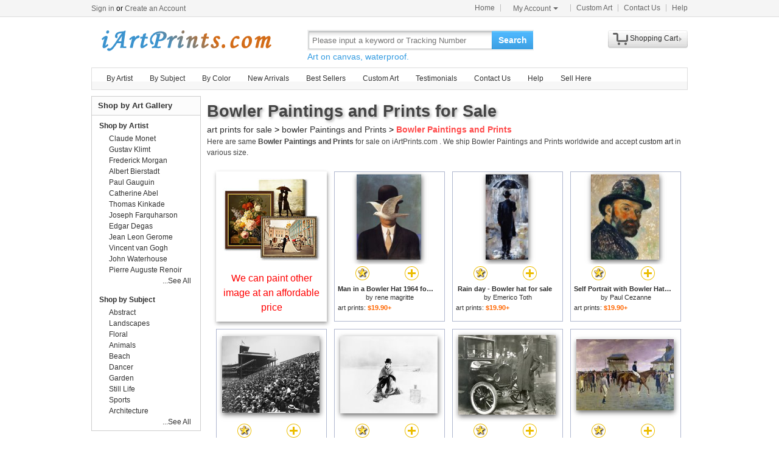

--- FILE ---
content_type: text/html; Charset=utf-8
request_url: https://iartprints.com/art/bowler/all
body_size: 4246
content:
<!doctype html><html><head><meta http-equiv="Content-Type" content="text/html; charset=utf-8"><meta http-equiv="X-UA-Compatible" content="IE=edge,chrome=1"><title>Bowler Paintings and Prints for Sale | iArtPrints.com</title><meta name="description" content="Bowler Paintings and Prints for sale. Shop your favorite Bowler Paintings and Prints at payable price. Click to see bowler paintings and frames from thousands of available designs."><meta name="keywords" content="Bowler Paintings and Prints,bowler prints,bowler paintings,bowler,framed"><link rel="stylesheet" href="/css/css.css" /></head><body><div id="site-nav"><div id="site-nav-bd"><p id="login-info"></p><ul class="quick-menu"><li class="home"><a href="/">Home</a></li><li class="item"><div class="menu myct"><a class="menu-hd" href="/myaccount.html" rel="nofollow">My Account<b></b></a><div class="menu-bd"><div class="menu-bd-panel"><div><p><a href="/myorder.html" rel="nofollow">Order History</a></p><p><a href="/myfav.html" rel="nofollow">My Favorites</a></p></div></div></div></div></li><li class="item"><a href="/custompainting/">Custom Art<b></b></a></li><li class="item"><a href="/contact.html">Contact Us<b></b></a></li><li class="last"><a href="/help.html">Help</a></li></ul></div></div><div style="display:none" id="promo-container"></div><div id="header"><div class="h_logo"><h2><a href="/">Art Prints For Sale</a></h2></div><div class="h_right"><div class="searchbox" style="width:372px"><form method="get" action="/search.html" style="z-index:-1" id="searchForm"><fieldset class="searchbox_search"><input id="q" name="q" value="" maxlength="150" style="width:295px" class="input" type="search" autocomplete="off" placeholder="Please input a keyword or Tracking Number" x-webkit-speech="x-webkit-speech" x-webkit-grammar="builtin:translate" lang="en"><button type="submit" id="btnSearch">Search</button></fieldset></form><div style="color:#339be1;font-size:14px">Art on canvas, waterproof.</div></div><div style="float:left;margin-top:20px;margin-left:15px"><g:plusone href="http://paintingandframe.com/"></g:plusone></div><div id="spcc"><div id="settleup"><dl class=""><dt class="ld"><s><span id="shopping-amount"></span></s><a href="/cart.html">Shopping Cart</a><b></b></dt><dd><div class="prompt">Your shopping cart is empty.</div></dd></dl></div></div></div></div><div class="mainnav"><ul id="navlist"><li><a href="/byartist.html">By Artist</a><ul><li><a href="/artist/claude_monet.html">Claude Monet</a></li><li><a href="/artist/gustav_klimt.html">Gustav Klimt</a></li><li><a href="/artist/frederick_morgan.html">Frederick Morgan</a></li><li><a href="/artist/albert_bierstadt.html">Albert Bierstadt</a></li><li><a href="/artist/Paul_Gauguin.html">Paul Gauguin</a></li><li><a href="/artist/catherine_abel.html">Catherine Abel</a></li><li><a href="/artist/thomas_kinkade.html">Thomas Kinkade</a></li><li><a href="/artist/joseph_farquharson.html">Joseph Farquharson</a></li><li><a href="/artist/edgar_degas.html">Edgar Degas</a></li><li><a href="/artist/jean_leon_gerome.html">Jean Leon Gerome</a></li><li><a href="/artist/vincent_van_gogh.html">Vincent van Gogh</a></li><li><a href="/artist/john_william_waterhouse.html">John Waterhouse</a></li><li><a href="/artist/pierre_auguste_renoir.html">Pierre Auguste Renoir</a></li><li style="float:right"><a href="/byartist.html" style="color:#2f92ff">... More artists</a></li></ul></li><li><a href="/bysubject.html">By Subject</a><ul><li><a href="/art-prints/abstract_paintings.html">Abstract</a></li><li><a href="/art-prints/landscapes_paintings.html">Landscapes</a></li><li><a href="/art-prints/floral_paintings.html">Floral</a></li><li><a href="/art-prints/beach_paintings.html">Beach</a></li><li><a href="/art-prints/dancer_paintings.html">Dancer</a></li><li><a href="/art-prints/garden_paintings.html">Garden</a></li><li><a href="/art-prints/sports_paintings.html">Sports</a></li><li><a href="/art-prints/architecture_paintings.html">Architecture</a></li><li style="float:right"><a href="/bysubject.html" style="color:#2f92ff">... More subjects</a></li></ul></li><li><a href="/bycolor.html">By Color</a><ul><li><a href="/bycolor.html?art=red" title="Red">Red</a></li><li><a href="/bycolor.html?art=green" title="Green">Green</a></li><li><a href="/bycolor.html?art=blue" title="Blue">Blue</a></li><li><a href="/bycolor.html?art=olive" title="Olive">Olive</a></li><li><a href="/bycolor.html?art=yellow" title="Yellow">Yellow</a></li><li><a href="/bycolor.html?art=gold" title="Gold">Gold</a></li><li><a href="/bycolor.html?art=gray" title="Gray">Gray</a></li><li><a href="/bycolor.html?art=orange" title="Orange">Orange</a></li><li><a href="/bycolor.html?art=burgundy" title="Burgundy">Burgundy</a></li><li><a href="/bycolor.html?art=brown" title="Brown">Brown</a></li><li><a href="/bycolor.html?art=colorful" title="Colorful">Colorful</a></li><li><a href="/bycolor.html?art=cyan" title="Cyan">Cyan</a></li><li style="float:right"><a href="/bycolor.html" style="color:#2f92ff">... More Colors</a></li></ul></li><li><a href="/newarrivals.html">New Arrivals</a></li><li><a href="/bestsellers.html">Best Sellers</a></li><li><a href="/custompainting/" target="_blank">Custom Art</a></li><li><a href="/testimonials.html">Testimonials</a></li><li><a href="/contact.html">Contact Us</a></li><li><a href="/help.html">Help</a><ul><li><a href="/policy.html" rel="nofollow">Privacy Policy</a></li><li><a href="/terms.html" rel="nofollow">Terms & Conditions</a></li><li><a href="/shippingreturns.html" rel="nofollow">Refund / Cancellation</a></li><li><a href="/shipping.html" rel="nofollow">Shipping & Delivery</a></li><li><a href="/contact.html" rel="nofollow">Customer Support</a></li></ul></li><li><a href="/login.html" rel="nofollow">Sell Here</a></li></ul></div><div class="clr"></div><div id="content"><div class="col-main"><div style="padding:5px 0 5px 0;" id="srinfo"><h1>Bowler Paintings and Prints for Sale</h1><p style="font-size:14px;"><a href="/">art prints for sale</a> &gt; <a href="/art/bowler/all">bowler Paintings and Prints</a> &gt; <b style="color:#FF4A4A">Bowler Paintings and Prints</b></p><p style='font-size:12px;padding-bottom:5px;color:#444'>Here are same <b>Bowler Paintings and Prints</b> for sale on iArtPrints.com . We ship Bowler Paintings and Prints worldwide and accept <a href="/custompainting/">custom art</a> in various size.</p></div><div style="border:0;margin-left: 3px;"><div id="CatProArea"><ul class="prolist"><li class="fca"><div style='padding-top:10px;'><a href="/custompainting/" title='Custom Art' target=_blank><img src="/img/customart.jpg" /></a></div><div style='margin:10px'><a href="/custompainting/" target=_blank>We can paint other image at an affordable price</a></div></li><li class='item hProduct'><span class="pic"><a href="/prints/rene_magritte_man_in_a_bowler_hat_1964-42056.html"><img src="/img/loading.gif" data-original="/art-imgs/rene_magritte/man_in_a_bowler_hat_1964-42056s.jpg" alt="Bowler Paintings and Prints - Man in a Bowler Hat 1964 by rene magritte" title="Bowler Paintings and Prints - Man in a Bowler Hat 1964 by rene magritte" class='photo' /></a></span><p><span><a href="javascript:addfav(42056);" rel="nofollow"><img src="/img/icon_small_favourites.gif" title="add to favorites"></a></span><a href="/prints/rene_magritte_man_in_a_bowler_hat_1964-42056.html"><img src="/img/icon_small_details.gif" title="See more details"></a></p><dl><dt><a href="/prints/rene_magritte_man_in_a_bowler_hat_1964-42056.html" class='url fn'><b>Man in a Bowler Hat 1964 for sale</b></a> by <a href="/artist/rene_magritte.html" class='category'>rene magritte</a></dt><dd>art prints: <b class='price'>$19.90+</b></dd></dl></li><li class='item hProduct'><span class="pic"><a href="/prints/emerico_toth_rain_day_bowler_hat-52882.html"><img src="/img/loading.gif" data-original="/art-imgs/emerico_toth/rain_day_bowler_hat-52882s.jpg" alt="Bowler Paintings and Prints - Rain day - Bowler hat by Emerico Toth" title="Bowler Paintings and Prints - Rain day - Bowler hat by Emerico Toth" class='photo' /></a></span><p><span><a href="javascript:addfav(52882);" rel="nofollow"><img src="/img/icon_small_favourites.gif" title="add to favorites"></a></span><a href="/prints/emerico_toth_rain_day_bowler_hat-52882.html"><img src="/img/icon_small_details.gif" title="See more details"></a></p><dl><dt><a href="/prints/emerico_toth_rain_day_bowler_hat-52882.html" class='url fn'><b>Rain day - Bowler hat for sale</b></a> by <a href="/artist/emerico_toth.html" class='category'>Emerico Toth</a></dt><dd>art prints: <b class='price'>$19.90+</b></dd></dl></li><li class='item hProduct'><span class="pic"><a href="/prints/paul_cezanne_self_portrait_with_bowler_hat_sketch_1885_1886-5504.html"><img src="/img/loading.gif" data-original="/art-imgs/paul_cezanne/self_portrait_with_bowler_hat_sketch_1885_1886-5504s.jpg" alt="Bowler Paintings and Prints - Self Portrait with Bowler Hat Sketch 1885 1886 by Paul Cezanne" title="Bowler Paintings and Prints - Self Portrait with Bowler Hat Sketch 1885 1886 by Paul Cezanne" class='photo' /></a></span><p><span><a href="javascript:addfav(5504);" rel="nofollow"><img src="/img/icon_small_favourites.gif" title="add to favorites"></a></span><a href="/prints/paul_cezanne_self_portrait_with_bowler_hat_sketch_1885_1886-5504.html"><img src="/img/icon_small_details.gif" title="See more details"></a></p><dl><dt><a href="/prints/paul_cezanne_self_portrait_with_bowler_hat_sketch_1885_1886-5504.html" class='url fn'><b>Self Portrait with Bowler Hat Sketch 1885 1886 for sale</b></a> by <a href="/artist/paul_cezanne.html" class='category'>Paul Cezanne</a></dt><dd>art prints: <b class='price'>$19.90+</b></dd></dl></li><li class='item hProduct'><span class="pic"><a href="/prints/others_pittsburgh_forbes_field-12142.html"><img src="/img/loading.gif" data-original="/art-imgs/others/pittsburgh_forbes_field-12142s.jpg" alt="Bowler Paintings and Prints - Pittsburgh: Forbes Field by Others" title="Bowler Paintings and Prints - Pittsburgh: Forbes Field by Others" class='photo' /></a></span><p><span><a href="javascript:addfav(12142);" rel="nofollow"><img src="/img/icon_small_favourites.gif" title="add to favorites"></a></span><a href="/prints/others_pittsburgh_forbes_field-12142.html"><img src="/img/icon_small_details.gif" title="See more details"></a></p><dl><dt><a href="/prints/others_pittsburgh_forbes_field-12142.html" class='url fn'><b>Pittsburgh: Forbes Field for sale</b></a> by <a href="/artist/others.html" class='category'>Others</a></dt><dd>art prints: <b class='price'>$19.90+</b></dd></dl></li><li class='item hProduct'><span class="pic"><a href="/prints/others_chaplin_gold_rush_1925-8530.html"><img src="/img/loading.gif" data-original="/art-imgs/others/chaplin_gold_rush_1925-8530s.jpg" alt="Bowler Paintings and Prints - Chaplin: Gold Rush, 1925 by Others" title="Bowler Paintings and Prints - Chaplin: Gold Rush, 1925 by Others" class='photo' /></a></span><p><span><a href="javascript:addfav(8530);" rel="nofollow"><img src="/img/icon_small_favourites.gif" title="add to favorites"></a></span><a href="/prints/others_chaplin_gold_rush_1925-8530.html"><img src="/img/icon_small_details.gif" title="See more details"></a></p><dl><dt><a href="/prints/others_chaplin_gold_rush_1925-8530.html" class='url fn'><b>Chaplin: Gold Rush, 1925 for sale</b></a> by <a href="/artist/others.html" class='category'>Others</a></dt><dd>art prints: <b class='price'>$19.90+</b></dd></dl></li><li class='item hProduct'><span class="pic"><a href="/prints/others_henry_ford_(1863-1947)-10196.html"><img src="/img/loading.gif" data-original="/art-imgs/others/henry_ford_(1863-1947)-10196s.jpg" alt="Bowler Paintings and Prints - Henry Ford (1863-1947) by Others" title="Bowler Paintings and Prints - Henry Ford (1863-1947) by Others" class='photo' /></a></span><p><span><a href="javascript:addfav(10196);" rel="nofollow"><img src="/img/icon_small_favourites.gif" title="add to favorites"></a></span><a href="/prints/others_henry_ford_(1863-1947)-10196.html"><img src="/img/icon_small_details.gif" title="See more details"></a></p><dl><dt><a href="/prints/others_henry_ford_(1863-1947)-10196.html" class='url fn'><b>Henry Ford (1863-1947) for sale</b></a> by <a href="/artist/others.html" class='category'>Others</a></dt><dd>art prints: <b class='price'>$19.90+</b></dd></dl></li><li class='item hProduct'><span class="pic"><a href="/prints/isaac_cullen_the_owner's_enclosure_newmarket-38077.html"><img src="/img/loading.gif" data-original="/art-imgs/isaac_cullen/the_owner's_enclosure_newmarket-38077s.jpg" alt="Bowler Paintings and Prints - The Owner's Enclosure Newmarket by Isaac Cullen" title="Bowler Paintings and Prints - The Owner's Enclosure Newmarket by Isaac Cullen" class='photo' /></a></span><p><span><a href="javascript:addfav(38077);" rel="nofollow"><img src="/img/icon_small_favourites.gif" title="add to favorites"></a></span><a href="/prints/isaac_cullen_the_owner's_enclosure_newmarket-38077.html"><img src="/img/icon_small_details.gif" title="See more details"></a></p><dl><dt><a href="/prints/isaac_cullen_the_owner's_enclosure_newmarket-38077.html" class='url fn'><b>The Owner's Enclosure Newmarket for sale</b></a> by <a href="/artist/isaac_cullen.html" class='category'>Isaac Cullen</a></dt><dd>art prints: <b class='price'>$19.90+</b></dd></dl></li><li class='item hProduct'><span class="pic"><a href="/prints/others_charlie_chaplin_(1889-1977)-8606.html"><img src="/img/loading.gif" data-original="/art-imgs/others/charlie_chaplin_(1889-1977)-8606s.jpg" alt="Bowler Paintings and Prints - Charlie Chaplin (1889-1977) by Others" title="Bowler Paintings and Prints - Charlie Chaplin (1889-1977) by Others" class='photo' /></a></span><p><span><a href="javascript:addfav(8606);" rel="nofollow"><img src="/img/icon_small_favourites.gif" title="add to favorites"></a></span><a href="/prints/others_charlie_chaplin_(1889-1977)-8606.html"><img src="/img/icon_small_details.gif" title="See more details"></a></p><dl><dt><a href="/prints/others_charlie_chaplin_(1889-1977)-8606.html" class='url fn'><b>Charlie Chaplin (1889-1977) for sale</b></a> by <a href="/artist/others.html" class='category'>Others</a></dt><dd>art prints: <b class='price'>$19.90+</b></dd></dl></li><li class='item hProduct'><span class="pic"><a href="/prints/others_chaplin_gold_rush_1925-16335.html"><img src="/img/loading.gif" data-original="/art-imgs/others/chaplin_gold_rush_1925-16335s.jpg" alt="Bowler Paintings and Prints - Chaplin: Gold Rush, 1925 by Others" title="Bowler Paintings and Prints - Chaplin: Gold Rush, 1925 by Others" class='photo' /></a></span><p><span><a href="javascript:addfav(16335);" rel="nofollow"><img src="/img/icon_small_favourites.gif" title="add to favorites"></a></span><a href="/prints/others_chaplin_gold_rush_1925-16335.html"><img src="/img/icon_small_details.gif" title="See more details"></a></p><dl><dt><a href="/prints/others_chaplin_gold_rush_1925-16335.html" class='url fn'><b>Chaplin: Gold Rush, 1925 for sale</b></a> by <a href="/artist/others.html" class='category'>Others</a></dt><dd>art prints: <b class='price'>$19.90+</b></dd></dl></li><li class='item hProduct'><span class="pic"><a href="/prints/others_baseball_playoff_1908-16144.html"><img src="/img/loading.gif" data-original="/art-imgs/others/baseball_playoff_1908-16144s.jpg" alt="Bowler Paintings and Prints - Baseball: Playoff, 1908 by Others" title="Bowler Paintings and Prints - Baseball: Playoff, 1908 by Others" class='photo' /></a></span><p><span><a href="javascript:addfav(16144);" rel="nofollow"><img src="/img/icon_small_favourites.gif" title="add to favorites"></a></span><a href="/prints/others_baseball_playoff_1908-16144.html"><img src="/img/icon_small_details.gif" title="See more details"></a></p><dl><dt><a href="/prints/others_baseball_playoff_1908-16144.html" class='url fn'><b>Baseball: Playoff, 1908 for sale</b></a> by <a href="/artist/others.html" class='category'>Others</a></dt><dd>art prints: <b class='price'>$19.90+</b></dd></dl></li><li class='item hProduct'><span class="pic"><a href="/prints/others_world_series_1911-13951.html"><img src="/img/loading.gif" data-original="/art-imgs/others/world_series_1911-13951s.jpg" alt="Bowler Paintings and Prints - World Series, 1911 by Others" title="Bowler Paintings and Prints - World Series, 1911 by Others" class='photo' /></a></span><p><span><a href="javascript:addfav(13951);" rel="nofollow"><img src="/img/icon_small_favourites.gif" title="add to favorites"></a></span><a href="/prints/others_world_series_1911-13951.html"><img src="/img/icon_small_details.gif" title="See more details"></a></p><dl><dt><a href="/prints/others_world_series_1911-13951.html" class='url fn'><b>World Series, 1911 for sale</b></a> by <a href="/artist/others.html" class='category'>Others</a></dt><dd>art prints: <b class='price'>$19.90+</b></dd></dl></li><li class='item hProduct'><span class="pic"><a href="/prints/others_mens_hat_1895-11414.html"><img src="/img/loading.gif" data-original="/art-imgs/others/mens_hat_1895-11414s.jpg" alt="Bowler Paintings and Prints - Mens Hat, 1895 by Others" title="Bowler Paintings and Prints - Mens Hat, 1895 by Others" class='photo' /></a></span><p><span><a href="javascript:addfav(11414);" rel="nofollow"><img src="/img/icon_small_favourites.gif" title="add to favorites"></a></span><a href="/prints/others_mens_hat_1895-11414.html"><img src="/img/icon_small_details.gif" title="See more details"></a></p><dl><dt><a href="/prints/others_mens_hat_1895-11414.html" class='url fn'><b>Mens Hat, 1895 for sale</b></a> by <a href="/artist/others.html" class='category'>Others</a></dt><dd>art prints: <b class='price'>$19.90+</b></dd></dl></li><li class='item hProduct'><span class="pic"><a href="/prints/others_don_carter_(1926-_)-9201.html"><img src="/img/loading.gif" data-original="/art-imgs/others/don_carter_(1926-_)-9201s.jpg" alt="Bowler Paintings and Prints - Don Carter (1926- ) by Others" title="Bowler Paintings and Prints - Don Carter (1926- ) by Others" class='photo' /></a></span><p><span><a href="javascript:addfav(9201);" rel="nofollow"><img src="/img/icon_small_favourites.gif" title="add to favorites"></a></span><a href="/prints/others_don_carter_(1926-_)-9201.html"><img src="/img/icon_small_details.gif" title="See more details"></a></p><dl><dt><a href="/prints/others_don_carter_(1926-_)-9201.html" class='url fn'><b>Don Carter (1926- ) for sale</b></a> by <a href="/artist/others.html" class='category'>Others</a></dt><dd>art prints: <b class='price'>$19.90+</b></dd></dl></li><li class='item hProduct'><span class="pic"><a href="/prints/others_presidential_campaign_1908-17921.html"><img src="/img/loading.gif" data-original="/art-imgs/others/presidential_campaign_1908-17921s.jpg" alt="Bowler Paintings and Prints - Presidential Campaign, 1908 by Others" title="Bowler Paintings and Prints - Presidential Campaign, 1908 by Others" class='photo' /></a></span><p><span><a href="javascript:addfav(17921);" rel="nofollow"><img src="/img/icon_small_favourites.gif" title="add to favorites"></a></span><a href="/prints/others_presidential_campaign_1908-17921.html"><img src="/img/icon_small_details.gif" title="See more details"></a></p><dl><dt><a href="/prints/others_presidential_campaign_1908-17921.html" class='url fn'><b>Presidential Campaign, 1908 for sale</b></a> by <a href="/artist/others.html" class='category'>Others</a></dt><dd>art prints: <b class='price'>$19.90+</b></dd></dl></li><li class='item hProduct'><span class="pic"><a href="/prints/others_george_m_cohan_(1878-1942)-9897.html"><img src="/img/loading.gif" data-original="/art-imgs/others/george_m_cohan_(1878-1942)-9897s.jpg" alt="Bowler Paintings and Prints - George M. Cohan (1878-1942) by Others" title="Bowler Paintings and Prints - George M. Cohan (1878-1942) by Others" class='photo' /></a></span><p><span><a href="javascript:addfav(9897);" rel="nofollow"><img src="/img/icon_small_favourites.gif" title="add to favorites"></a></span><a href="/prints/others_george_m_cohan_(1878-1942)-9897.html"><img src="/img/icon_small_details.gif" title="See more details"></a></p><dl><dt><a href="/prints/others_george_m_cohan_(1878-1942)-9897.html" class='url fn'><b>George M. Cohan (1878-1942) for sale</b></a> by <a href="/artist/others.html" class='category'>Others</a></dt><dd>art prints: <b class='price'>$19.90+</b></dd></dl></li><li class='item hProduct'><span class="pic"><a href="/prints/others_pullman_car_1876-17948.html"><img src="/img/loading.gif" data-original="/art-imgs/others/pullman_car_1876-17948s.jpg" alt="Bowler Paintings and Prints - Pullman Car, 1876 by Others" title="Bowler Paintings and Prints - Pullman Car, 1876 by Others" class='photo' /></a></span><p><span><a href="javascript:addfav(17948);" rel="nofollow"><img src="/img/icon_small_favourites.gif" title="add to favorites"></a></span><a href="/prints/others_pullman_car_1876-17948.html"><img src="/img/icon_small_details.gif" title="See more details"></a></p><dl><dt><a href="/prints/others_pullman_car_1876-17948.html" class='url fn'><b>Pullman Car, 1876 for sale</b></a> by <a href="/artist/others.html" class='category'>Others</a></dt><dd>art prints: <b class='price'>$19.90+</b></dd></dl></li><li class='item hProduct'><span class="pic"><a href="/prints/others_advertiser_19th_century-7627.html"><img src="/img/loading.gif" data-original="/art-imgs/others/advertiser_19th_century-7627s.jpg" alt="Bowler Paintings and Prints - ADVERTISER, 19th CENTURY by Others" title="Bowler Paintings and Prints - ADVERTISER, 19th CENTURY by Others" class='photo' /></a></span><p><span><a href="javascript:addfav(7627);" rel="nofollow"><img src="/img/icon_small_favourites.gif" title="add to favorites"></a></span><a href="/prints/others_advertiser_19th_century-7627.html"><img src="/img/icon_small_details.gif" title="See more details"></a></p><dl><dt><a href="/prints/others_advertiser_19th_century-7627.html" class='url fn'><b>ADVERTISER, 19th CENTURY for sale</b></a> by <a href="/artist/others.html" class='category'>Others</a></dt><dd>art prints: <b class='price'>$19.90+</b></dd></dl></li><li class='item hProduct'><span class="pic"><a href="/prints/others_presidential_campaign_1908-14770.html"><img src="/img/loading.gif" data-original="/art-imgs/others/presidential_campaign_1908-14770s.jpg" alt="Bowler Paintings and Prints - Presidential Campaign, 1908 by Others" title="Bowler Paintings and Prints - Presidential Campaign, 1908 by Others" class='photo' /></a></span><p><span><a href="javascript:addfav(14770);" rel="nofollow"><img src="/img/icon_small_favourites.gif" title="add to favorites"></a></span><a href="/prints/others_presidential_campaign_1908-14770.html"><img src="/img/icon_small_details.gif" title="See more details"></a></p><dl><dt><a href="/prints/others_presidential_campaign_1908-14770.html" class='url fn'><b>Presidential Campaign, 1908 for sale</b></a> by <a href="/artist/others.html" class='category'>Others</a></dt><dd>art prints: <b class='price'>$19.90+</b></dd></dl></li><li class='item hProduct'><span class="pic"><a href="/prints/others_silent_film_still_wedding-14237.html"><img src="/img/loading.gif" data-original="/art-imgs/others/silent_film_still_wedding-14237s.jpg" alt="Bowler Paintings and Prints - Silent Film Still: Wedding by Others" title="Bowler Paintings and Prints - Silent Film Still: Wedding by Others" class='photo' /></a></span><p><span><a href="javascript:addfav(14237);" rel="nofollow"><img src="/img/icon_small_favourites.gif" title="add to favorites"></a></span><a href="/prints/others_silent_film_still_wedding-14237.html"><img src="/img/icon_small_details.gif" title="See more details"></a></p><dl><dt><a href="/prints/others_silent_film_still_wedding-14237.html" class='url fn'><b>Silent Film Still: Wedding for sale</b></a> by <a href="/artist/others.html" class='category'>Others</a></dt><dd>art prints: <b class='price'>$19.90+</b></dd></dl></li></ul></div><div style="clear:both;text-align:left;padding:5px;">Related Tags: <a href="/art/bowler/prints">bowler prints</a>, <a href="/art/bowler/canvas+prints">bowler canvas prints</a>, <a href="/art/bowler/framed+paintings">bowler framed paintings</a>, <a href="/art/bowler/paintings">bowler paintings</a>, <a href="/art/bowler/canvas+paintings">bowler canvas paintings</a>, <a href="/art/bowler/framed+paintings">bowler framed paintings</a>, <a href="/art/bowler/all">bowler</a>, <a href="/art/rene+magritte/all">rene magritte</a>, <a href="/art/emerico+toth/all">emerico toth</a>, <a href="/art/paul+cezanne/all">paul cezanne</a>, <a href="/art/others/all">others</a>, <a href="/art/others/all">others</a>, <a href="/art/others/all">others</a>, <a href="/art/man+in+a+bowler+hat+1964/all">man in a bowler hat 1964</a>, <a href="/art/rain+day+%2D+bowler+hat/all">rain day - bowler hat</a>, <a href="/art/self+portrait+with+bowler+hat+sketch+1885+1886/all">self portrait with bowler hat sketch 1885 1886</a>, <a href="/art/pittsburgh%3A+forbes+field/all">pittsburgh: forbes field</a>, <a href="/art/chaplin%3A+gold+rush%2C+1925/all">chaplin: gold rush, 1925</a>, <a href="/art/henry+ford+%281863%2D1947%29/all">henry ford (1863-1947)</a></div></div></div><div class="col-sub"><div class="box"><div class="box_tt"><h2>Shop by Art Gallery</h2></div><div class="box_con"><dl><dt><a href="/byartist.html">Shop by Artist</a></dt><dd><a href="/artist/claude_monet.html">Claude Monet</a></dd><dd><a href="/artist/gustav_klimt.html">Gustav Klimt</a></dd><dd><a href="/artist/frederick_morgan.html">Frederick Morgan</a></dd><dd><a href="/artist/albert_bierstadt.html">Albert Bierstadt</a></dd><dd><a href="/artist/Paul_Gauguin.html">Paul Gauguin</a></dd><dd><a href="/artist/catherine_abel.html">Catherine Abel</a></dd><dd><a href="/artist/thomas_kinkade.html">Thomas Kinkade</a></dd><dd><a href="/artist/joseph_farquharson.html">Joseph Farquharson</a></dd><dd><a href="/artist/edgar_degas.html">Edgar Degas</a></dd><dd><a href="/artist/jean_leon_gerome.html">Jean Leon Gerome</a></dd><dd><a href="/artist/vincent_van_gogh.html">Vincent van Gogh</a></dd><dd><a href="/artist/john_william_waterhouse.html">John Waterhouse</a></dd><dd><a href="/artist/pierre_auguste_renoir.html">Pierre Auguste Renoir</a></dd><dd class="more"><a href="/byartist.html">...See All</a></dd></dl><dl><dt><a href="/bysubject.html">Shop by Subject</a></dt><dd><a href="/art-prints/abstract_paintings.html">Abstract</a></dd><dd><a href="/art-prints/landscapes_paintings.html">Landscapes</a></dd><dd><a href="/art-prints/floral_paintings.html">Floral</a></dd><dd><a href="/art-prints/animals_paintings.html">Animals</a></dd><dd><a href="/art-prints/beach_paintings.html">Beach</a></dd><dd><a href="/art-prints/dancer_paintings.html">Dancer</a></dd><dd><a href="/art-prints/garden_paintings.html">Garden</a></dd><dd><a href="/art-prints/still_Life_paintings.html">Still Life</a></dd><dd><a href="/art-prints/sports_paintings.html">Sports</a></dd><dd><a href="/art-prints/architecture_paintings.html">Architecture</a></dd><dd class="more"><a href="/bysubject.html">...See All</a></dd></dl></div></div></div></div><div class="clr"></div><div id="footer"><img src="/img/credit-cards.gif" /><div>&copy;2026 iArtPrints.com All Right reserved. <a href="/policy.html" rel="nofollow">Privacy Policy</a> | <a href="/terms.html" rel="nofollow">Terms and Conditions</a></div></div><script src="/js/jq.js"></script><script src="/js/js.240808.js"></script></body></html>

--- FILE ---
content_type: text/html; charset=utf-8
request_url: https://accounts.google.com/o/oauth2/postmessageRelay?parent=https%3A%2F%2Fiartprints.com&jsh=m%3B%2F_%2Fscs%2Fabc-static%2F_%2Fjs%2Fk%3Dgapi.lb.en.2kN9-TZiXrM.O%2Fd%3D1%2Frs%3DAHpOoo_B4hu0FeWRuWHfxnZ3V0WubwN7Qw%2Fm%3D__features__
body_size: 160
content:
<!DOCTYPE html><html><head><title></title><meta http-equiv="content-type" content="text/html; charset=utf-8"><meta http-equiv="X-UA-Compatible" content="IE=edge"><meta name="viewport" content="width=device-width, initial-scale=1, minimum-scale=1, maximum-scale=1, user-scalable=0"><script src='https://ssl.gstatic.com/accounts/o/2580342461-postmessagerelay.js' nonce="Ge0oMiA1JZgputM4Ct3jQQ"></script></head><body><script type="text/javascript" src="https://apis.google.com/js/rpc:shindig_random.js?onload=init" nonce="Ge0oMiA1JZgputM4Ct3jQQ"></script></body></html>